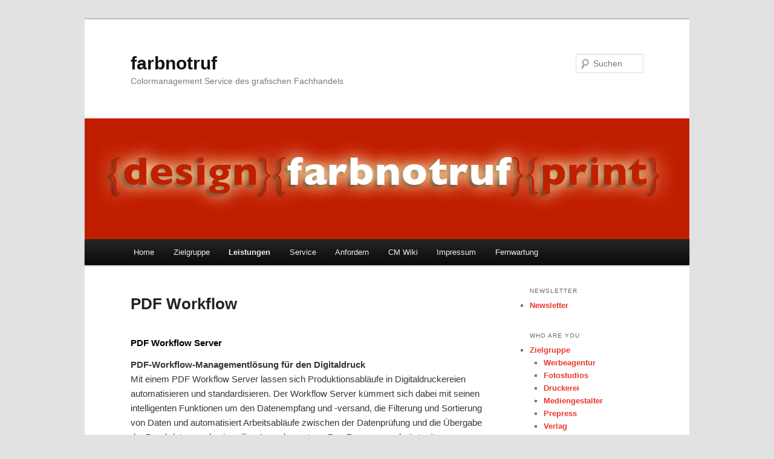

--- FILE ---
content_type: text/html; charset=UTF-8
request_url: https://farbnotruf.de/leistungen/pdf-workflow/
body_size: 6987
content:
<!DOCTYPE html>
<!--[if IE 6]>
<html id="ie6" lang="de-DE">
<![endif]-->
<!--[if IE 7]>
<html id="ie7" lang="de-DE">
<![endif]-->
<!--[if IE 8]>
<html id="ie8" lang="de-DE">
<![endif]-->
<!--[if !(IE 6) & !(IE 7) & !(IE 8)]><!-->
<html lang="de-DE">
<!--<![endif]-->
<head>
<meta charset="UTF-8" />
<meta name="viewport" content="width=device-width" />
<title>
PDF Workflow | farbnotruf	</title>
<link rel="profile" href="http://gmpg.org/xfn/11" />
<link rel="stylesheet" type="text/css" media="all" href="https://farbnotruf.de/wp-content/themes/twentyeleven/style.css" />
<link rel="pingback" href="https://farbnotruf.de/xmlrpc.php" />
<!--[if lt IE 9]>
<script src="https://farbnotruf.de/wp-content/themes/twentyeleven/js/html5.js" type="text/javascript"></script>
<![endif]-->
<link rel='dns-prefetch' href='//s.w.org' />
<link rel="alternate" type="application/rss+xml" title="farbnotruf &raquo; Feed" href="https://farbnotruf.de/feed/" />
<link rel="alternate" type="application/rss+xml" title="farbnotruf &raquo; Kommentar-Feed" href="https://farbnotruf.de/comments/feed/" />
		<script type="text/javascript">
			window._wpemojiSettings = {"baseUrl":"https:\/\/s.w.org\/images\/core\/emoji\/11\/72x72\/","ext":".png","svgUrl":"https:\/\/s.w.org\/images\/core\/emoji\/11\/svg\/","svgExt":".svg","source":{"concatemoji":"https:\/\/farbnotruf.de\/wp-includes\/js\/wp-emoji-release.min.js?ver=4.9.8"}};
			!function(a,b,c){function d(a,b){var c=String.fromCharCode;l.clearRect(0,0,k.width,k.height),l.fillText(c.apply(this,a),0,0);var d=k.toDataURL();l.clearRect(0,0,k.width,k.height),l.fillText(c.apply(this,b),0,0);var e=k.toDataURL();return d===e}function e(a){var b;if(!l||!l.fillText)return!1;switch(l.textBaseline="top",l.font="600 32px Arial",a){case"flag":return!(b=d([55356,56826,55356,56819],[55356,56826,8203,55356,56819]))&&(b=d([55356,57332,56128,56423,56128,56418,56128,56421,56128,56430,56128,56423,56128,56447],[55356,57332,8203,56128,56423,8203,56128,56418,8203,56128,56421,8203,56128,56430,8203,56128,56423,8203,56128,56447]),!b);case"emoji":return b=d([55358,56760,9792,65039],[55358,56760,8203,9792,65039]),!b}return!1}function f(a){var c=b.createElement("script");c.src=a,c.defer=c.type="text/javascript",b.getElementsByTagName("head")[0].appendChild(c)}var g,h,i,j,k=b.createElement("canvas"),l=k.getContext&&k.getContext("2d");for(j=Array("flag","emoji"),c.supports={everything:!0,everythingExceptFlag:!0},i=0;i<j.length;i++)c.supports[j[i]]=e(j[i]),c.supports.everything=c.supports.everything&&c.supports[j[i]],"flag"!==j[i]&&(c.supports.everythingExceptFlag=c.supports.everythingExceptFlag&&c.supports[j[i]]);c.supports.everythingExceptFlag=c.supports.everythingExceptFlag&&!c.supports.flag,c.DOMReady=!1,c.readyCallback=function(){c.DOMReady=!0},c.supports.everything||(h=function(){c.readyCallback()},b.addEventListener?(b.addEventListener("DOMContentLoaded",h,!1),a.addEventListener("load",h,!1)):(a.attachEvent("onload",h),b.attachEvent("onreadystatechange",function(){"complete"===b.readyState&&c.readyCallback()})),g=c.source||{},g.concatemoji?f(g.concatemoji):g.wpemoji&&g.twemoji&&(f(g.twemoji),f(g.wpemoji)))}(window,document,window._wpemojiSettings);
		</script>
		<style type="text/css">
img.wp-smiley,
img.emoji {
	display: inline !important;
	border: none !important;
	box-shadow: none !important;
	height: 1em !important;
	width: 1em !important;
	margin: 0 .07em !important;
	vertical-align: -0.1em !important;
	background: none !important;
	padding: 0 !important;
}
</style>
<link rel="stylesheet" type="text/css" href="https://farbnotruf.de/wp-content/plugins/slidedeck-lite-for-wordpress/skins/default/skin.css?v=1.1" media="screen" /><link rel='stylesheet' id='cforms2-css'  href='https://farbnotruf.de/wp-content/plugins/cforms2-14.14/styling/fancy_white.css?ver=14.14' type='text/css' media='all' />
<link rel='stylesheet' id='wp-glossary-css-css'  href='https://farbnotruf.de/wp-content/plugins/wp-glossary/css/wp-glossary.css?ver=4.9.8' type='text/css' media='all' />
<link rel='stylesheet' id='wp-glossary-qtip-css-css'  href='https://farbnotruf.de/wp-content/plugins/wp-glossary/ext/jquery.qtip.css?ver=4.9.8' type='text/css' media='all' />
<script type='text/javascript' src='https://farbnotruf.de/wp-includes/js/jquery/jquery.js?ver=1.12.4'></script>
<script type='text/javascript' src='https://farbnotruf.de/wp-includes/js/jquery/jquery-migrate.min.js?ver=1.4.1'></script>
<script type='text/javascript'>
/* <![CDATA[ */
var wpscstScriptParams = {"wpscstPluginsUrl":"https:\/\/farbnotruf.de\/wp-content\/plugins","wpscstAjaxUrl":"https:\/\/farbnotruf.de\/wp-admin\/admin-ajax.php"};
/* ]]> */
</script>
<script type='text/javascript' src='https://farbnotruf.de/wp-content/plugins/wpsc-support-tickets/js/wpsc-support-tickets.js?ver=4.9.8'></script>
<script type='text/javascript'>
/* <![CDATA[ */
var cforms2_ajax = {"url":"https:\/\/farbnotruf.de\/wp-admin\/admin-ajax.php","nonces":{"submitcform":"11ad01855a"}};
/* ]]> */
</script>
<script type='text/javascript' src='https://farbnotruf.de/wp-content/plugins/cforms2-14.14/js/cforms.js?ver=14.14'></script>
<script type='text/javascript' src='https://farbnotruf.de/wp-content/plugins/slidedeck-lite-for-wordpress/lib/jquery-mousewheel/jquery.mousewheel.min.js?ver=1.4.8'></script>
<script type='text/javascript' src='https://farbnotruf.de/wp-content/plugins/slidedeck-lite-for-wordpress/lib/slidedeck.jquery.lite.pack.js?ver=1.4.8'></script>
<link rel='https://api.w.org/' href='https://farbnotruf.de/wp-json/' />
<link rel="EditURI" type="application/rsd+xml" title="RSD" href="https://farbnotruf.de/xmlrpc.php?rsd" />
<link rel="wlwmanifest" type="application/wlwmanifest+xml" href="https://farbnotruf.de/wp-includes/wlwmanifest.xml" /> 
<meta name="generator" content="WordPress 4.9.8" />
<link rel="canonical" href="https://farbnotruf.de/leistungen/pdf-workflow/" />
<link rel='shortlink' href='https://farbnotruf.de/?p=107' />
<link rel="alternate" type="application/json+oembed" href="https://farbnotruf.de/wp-json/oembed/1.0/embed?url=https%3A%2F%2Ffarbnotruf.de%2Fleistungen%2Fpdf-workflow%2F" />
<link rel="alternate" type="text/xml+oembed" href="https://farbnotruf.de/wp-json/oembed/1.0/embed?url=https%3A%2F%2Ffarbnotruf.de%2Fleistungen%2Fpdf-workflow%2F&#038;format=xml" />
	<style>
		/* Link color */
		a,
		#site-title a:focus,
		#site-title a:hover,
		#site-title a:active,
		.entry-title a:hover,
		.entry-title a:focus,
		.entry-title a:active,
		.widget_twentyeleven_ephemera .comments-link a:hover,
		section.recent-posts .other-recent-posts a[rel="bookmark"]:hover,
		section.recent-posts .other-recent-posts .comments-link a:hover,
		.format-image footer.entry-meta a:hover,
		#site-generator a:hover {
			color: #e93a2b;
		}
		section.recent-posts .other-recent-posts .comments-link a:hover {
			border-color: #e93a2b;
		}
		article.feature-image.small .entry-summary p a:hover,
		.entry-header .comments-link a:hover,
		.entry-header .comments-link a:focus,
		.entry-header .comments-link a:active,
		.feature-slider a.active {
			background-color: #e93a2b;
		}
	</style>
<style type="text/css">.broken_link, a.broken_link {
	text-decoration: line-through;
}</style></head>

<body class="page-template page-template-sidebar-page page-template-sidebar-page-php page page-id-107 page-child parent-pageid-23 custom-background single-author two-column right-sidebar">
<div id="page" class="hfeed">
	<header id="branding" role="banner">
			<hgroup>
				<h1 id="site-title"><span><a href="https://farbnotruf.de/" rel="home">farbnotruf</a></span></h1>
				<h2 id="site-description">Colormanagement Service des grafischen Fachhandels</h2>
			</hgroup>

						<a href="https://farbnotruf.de/">
									<img src="https://farbnotruf.de/wp-content/uploads/2014/03/Slider11.png" width="1000" height="200" alt="farbnotruf" />
							</a>
			
								<form method="get" id="searchform" action="https://farbnotruf.de/">
		<label for="s" class="assistive-text">Suchen</label>
		<input type="text" class="field" name="s" id="s" placeholder="Suchen" />
		<input type="submit" class="submit" name="submit" id="searchsubmit" value="Suchen" />
	</form>
			
			<nav id="access" role="navigation">
				<h3 class="assistive-text">Hauptmenü</h3>
								<div class="skip-link"><a class="assistive-text" href="#content">Zum Inhalt wechseln</a></div>
												<div class="menu-hauptmenue-container"><ul id="menu-hauptmenue" class="menu"><li id="menu-item-325" class="menu-item menu-item-type-custom menu-item-object-custom menu-item-home menu-item-325"><a href="http://farbnotruf.de">Home</a></li>
<li id="menu-item-318" class="menu-item menu-item-type-post_type menu-item-object-page menu-item-has-children menu-item-318"><a href="https://farbnotruf.de/who-are-you/">Zielgruppe</a>
<ul class="sub-menu">
	<li id="menu-item-310" class="menu-item menu-item-type-post_type menu-item-object-page menu-item-310"><a href="https://farbnotruf.de/who-are-you/prepress/">Prepress</a></li>
	<li id="menu-item-316" class="menu-item menu-item-type-post_type menu-item-object-page menu-item-316"><a href="https://farbnotruf.de/who-are-you/werbeagentur/">Werbeagentur</a></li>
	<li id="menu-item-315" class="menu-item menu-item-type-post_type menu-item-object-page menu-item-315"><a href="https://farbnotruf.de/who-are-you/fotostudios/">Fotostudios</a></li>
	<li id="menu-item-314" class="menu-item menu-item-type-post_type menu-item-object-page menu-item-314"><a href="https://farbnotruf.de/who-are-you/mediengestalter/">Mediengestalter</a></li>
	<li id="menu-item-313" class="menu-item menu-item-type-post_type menu-item-object-page menu-item-313"><a href="https://farbnotruf.de/who-are-you/drucksacheneinkaufer/">Drucksacheneinkäufer</a></li>
	<li id="menu-item-311" class="menu-item menu-item-type-post_type menu-item-object-page menu-item-311"><a href="https://farbnotruf.de/who-are-you/grafiker/">Grafiker</a></li>
	<li id="menu-item-312" class="menu-item menu-item-type-post_type menu-item-object-page menu-item-312"><a href="https://farbnotruf.de/who-are-you/druckerei/">Druckerei</a></li>
	<li id="menu-item-317" class="menu-item menu-item-type-post_type menu-item-object-page menu-item-317"><a href="https://farbnotruf.de/who-are-you/verlag/">Verlag</a></li>
</ul>
</li>
<li id="menu-item-326" class="menu-item menu-item-type-post_type menu-item-object-page current-page-ancestor current-menu-ancestor current-menu-parent current-page-parent current_page_parent current_page_ancestor menu-item-has-children menu-item-326"><a href="https://farbnotruf.de/leistungen/">Leistungen</a>
<ul class="sub-menu">
	<li id="menu-item-267" class="menu-item menu-item-type-post_type menu-item-object-page menu-item-267"><a href="https://farbnotruf.de/leistungen/icc-profilierung/">ICC-Profilierung</a></li>
	<li id="menu-item-265" class="menu-item menu-item-type-post_type menu-item-object-page menu-item-265"><a href="https://farbnotruf.de/leistungen/installationen/">Installationen</a></li>
	<li id="menu-item-263" class="menu-item menu-item-type-post_type menu-item-object-page menu-item-263"><a href="https://farbnotruf.de/leistungen/cm_education/">Schulungen</a></li>
	<li id="menu-item-266" class="menu-item menu-item-type-post_type menu-item-object-page current-menu-item page_item page-item-107 current_page_item menu-item-266"><a href="https://farbnotruf.de/leistungen/pdf-workflow/">PDF Workflow</a></li>
	<li id="menu-item-262" class="menu-item menu-item-type-post_type menu-item-object-page menu-item-262"><a href="https://farbnotruf.de/leistungen/proofsysteme/">Proofsysteme</a></li>
	<li id="menu-item-261" class="menu-item menu-item-type-post_type menu-item-object-page menu-item-261"><a href="https://farbnotruf.de/leistungen/industrial_services/">Industrial Services</a></li>
	<li id="menu-item-260" class="menu-item menu-item-type-post_type menu-item-object-page menu-item-260"><a href="https://farbnotruf.de/leistungen/farboptimierung/">Farboptimierung</a></li>
</ul>
</li>
<li id="menu-item-269" class="menu-item menu-item-type-post_type menu-item-object-page menu-item-has-children menu-item-269"><a href="https://farbnotruf.de/service/">Service</a>
<ul class="sub-menu">
	<li id="menu-item-1222" class="menu-item menu-item-type-taxonomy menu-item-object-category menu-item-1222"><a href="https://farbnotruf.de/colormanagement/colormanagement/">Colormanagement</a></li>
	<li id="menu-item-677" class="menu-item menu-item-type-post_type menu-item-object-page menu-item-677"><a href="https://farbnotruf.de/support-ticket/">Support Ticket</a></li>
	<li id="menu-item-268" class="menu-item menu-item-type-post_type menu-item-object-page menu-item-268"><a href="https://farbnotruf.de/service/colormanagement-service/">Gratis Service</a></li>
	<li id="menu-item-264" class="menu-item menu-item-type-post_type menu-item-object-page menu-item-has-children menu-item-264"><a href="https://farbnotruf.de/service_support/">Service &#038; Support</a>
	<ul class="sub-menu">
		<li id="menu-item-802" class="menu-item menu-item-type-post_type menu-item-object-page menu-item-802"><a href="https://farbnotruf.de/service_support/fernwartung/">Fernwartung</a></li>
	</ul>
</li>
	<li id="menu-item-684" class="menu-item menu-item-type-post_type menu-item-object-page menu-item-684"><a href="https://farbnotruf.de/service/servicebedingungen/">Servicebedingungen</a></li>
</ul>
</li>
<li id="menu-item-749" class="menu-item menu-item-type-post_type menu-item-object-page menu-item-has-children menu-item-749"><a href="https://farbnotruf.de/anfordern/">Anfordern</a>
<ul class="sub-menu">
	<li id="menu-item-471" class="menu-item menu-item-type-post_type menu-item-object-page menu-item-471"><a href="https://farbnotruf.de/anforderung-services/">Service Request</a></li>
	<li id="menu-item-470" class="menu-item menu-item-type-post_type menu-item-object-page menu-item-470"><a href="https://farbnotruf.de/anfordern/anforderung-notfall-service/">Notfall Request</a></li>
	<li id="menu-item-636" class="menu-item menu-item-type-post_type menu-item-object-page menu-item-636"><a href="https://farbnotruf.de/anfordern/installation/">Installationsservice</a></li>
	<li id="menu-item-651" class="menu-item menu-item-type-post_type menu-item-object-page menu-item-651"><a href="https://farbnotruf.de/service/icc-profilerstellung/">ICC Profilerstellung</a></li>
	<li id="menu-item-469" class="menu-item menu-item-type-post_type menu-item-object-page menu-item-469"><a href="https://farbnotruf.de/anforderung-supporvertrag/">Supportvertrag</a></li>
	<li id="menu-item-514" class="menu-item menu-item-type-post_type menu-item-object-page menu-item-514"><a href="https://farbnotruf.de/anfordern/projektanfrage/">Projektanfrage</a></li>
	<li id="menu-item-570" class="menu-item menu-item-type-post_type menu-item-object-page menu-item-570"><a href="https://farbnotruf.de/anfordern/schulungsanfrage/">Schulungsanfrage</a></li>
</ul>
</li>
<li id="menu-item-738" class="menu-item menu-item-type-post_type menu-item-object-page menu-item-has-children menu-item-738"><a href="https://farbnotruf.de/cm-wiki/">CM Wiki</a>
<ul class="sub-menu">
	<li id="menu-item-1072" class="menu-item menu-item-type-post_type menu-item-object-page menu-item-has-children menu-item-1072"><a href="https://farbnotruf.de/druckvorstufe/">Druckvorstufe</a>
	<ul class="sub-menu">
		<li id="menu-item-1087" class="menu-item menu-item-type-post_type menu-item-object-page menu-item-1087"><a href="https://farbnotruf.de/bildaufloesung/">Bildauflösung</a></li>
		<li id="menu-item-1058" class="menu-item menu-item-type-post_type menu-item-object-page menu-item-1058"><a href="https://farbnotruf.de/cm-wiki/graustufen-vs-cmyk/">Graustufen vs. CMYK</a></li>
		<li id="menu-item-997" class="menu-item menu-item-type-post_type menu-item-object-page menu-item-997"><a href="https://farbnotruf.de/cm-wiki/helligkeit-buntton-und-buntheit/">Helligkeit, Buntton und Buntheit</a></li>
		<li id="menu-item-1268" class="menu-item menu-item-type-post_type menu-item-object-page menu-item-1268"><a href="https://farbnotruf.de/ucr-gcr/">UCR &#038; GCR</a></li>
		<li id="menu-item-1271" class="menu-item menu-item-type-post_type menu-item-object-page menu-item-1271"><a href="https://farbnotruf.de/tac-und-preflight/">TAC und Preflight</a></li>
	</ul>
</li>
	<li id="menu-item-1070" class="menu-item menu-item-type-post_type menu-item-object-page menu-item-has-children menu-item-1070"><a href="https://farbnotruf.de/colormanagement-specials/">Colormanagement Specials</a>
	<ul class="sub-menu">
		<li id="menu-item-1252" class="menu-item menu-item-type-post_type menu-item-object-page menu-item-1252"><a href="https://farbnotruf.de/cm-wiki/neue-druckbedingungen-fogra51-und-fogra52/">Neue Druckbedingungen FOGRA51 und FOGRA52</a></li>
		<li id="menu-item-739" class="menu-item menu-item-type-post_type menu-item-object-page menu-item-739"><a href="https://farbnotruf.de/cm-wiki/icc-profile/">ICC Profile</a></li>
		<li id="menu-item-1226" class="menu-item menu-item-type-post_type menu-item-object-page menu-item-1226"><a href="https://farbnotruf.de/farbraumvergleich-3d/">Farbraumvergleich 3D</a></li>
	</ul>
</li>
	<li id="menu-item-1071" class="menu-item menu-item-type-post_type menu-item-object-page menu-item-has-children menu-item-1071"><a href="https://farbnotruf.de/cm-wiki/siebdruck-2/">Siebdruck</a>
	<ul class="sub-menu">
		<li id="menu-item-929" class="menu-item menu-item-type-post_type menu-item-object-page menu-item-929"><a href="https://farbnotruf.de/cm-wiki/siebdruck-raster/">Siebdruck Raster</a></li>
		<li id="menu-item-995" class="menu-item menu-item-type-post_type menu-item-object-page menu-item-995"><a href="https://farbnotruf.de/cm-wiki/rasterwinkel/">Rasterwinkel</a></li>
		<li id="menu-item-996" class="menu-item menu-item-type-post_type menu-item-object-page menu-item-996"><a href="https://farbnotruf.de/cm-wiki/rasterform/">Rasterform</a></li>
		<li id="menu-item-1026" class="menu-item menu-item-type-post_type menu-item-object-page menu-item-1026"><a href="https://farbnotruf.de/cm-wiki/siebdruck-gewebefeinheit/">Siebdruck Gewebefeinheit</a></li>
	</ul>
</li>
	<li id="menu-item-1069" class="menu-item menu-item-type-post_type menu-item-object-page menu-item-has-children menu-item-1069"><a href="https://farbnotruf.de/geraete-support/">MACOS Support</a>
	<ul class="sub-menu">
		<li id="menu-item-1037" class="menu-item menu-item-type-post_type menu-item-object-page menu-item-1037"><a href="https://farbnotruf.de/cm-wiki/i1pro2-mit-macos-10-9/">i1pro2 mit MACOS 10.9</a></li>
	</ul>
</li>
	<li id="menu-item-892" class="menu-item menu-item-type-post_type menu-item-object-page menu-item-892"><a href="https://farbnotruf.de/cm-wiki/colormanagement-glossar/">Colormanagement Glossar</a></li>
</ul>
</li>
<li id="menu-item-330" class="menu-item menu-item-type-post_type menu-item-object-page menu-item-330"><a href="https://farbnotruf.de/impressum/">Impressum</a></li>
<li id="menu-item-1438" class="menu-item menu-item-type-post_type menu-item-object-page menu-item-1438"><a href="https://farbnotruf.de/service_support/fernwartung/">Fernwartung</a></li>
</ul></div>			</nav><!-- #access -->
	</header><!-- #branding -->


	<div id="main">

		<div id="primary">
			<div id="content" role="main">

				
					
<article id="post-107" class="post-107 page type-page status-publish hentry">
	<header class="entry-header">
		<h1 class="entry-title">PDF Workflow</h1>
	</header><!-- .entry-header -->

	<div class="entry-content">
		<h2>PDF Workflow Server</h2>
<p><strong> PDF-Workflow-Managementlösung für den Digitaldruck</strong><br />
Mit einem PDF Workflow Server lassen sich Produktionsabläufe in Digitaldruckereien automatisieren und standardisieren. Der Workflow Server kümmert sich dabei mit seinen intelligenten Funktionen um den Datenempfang und -versand, die Filterung und Sortierung von Daten und automatisiert Arbeitsabläufe zwischen der Datenprüfung und die Übergabe der Druckdaten an das jeweilige Ausgabesystem. Das Programm arbeitet mit überwachten Hotfoldern, einem E-Mail &amp; FTP-Client und und steuert über seine grafische Oberfläche den gesamten Workflow. Eingehende PDF-Daten werden automatisch mit einem speziell für den lfp entwickelten Preflight-Profil korrigiert und automatisch an die RIP-Hotfolder übergeben.</p>
<p><strong>Automatisierung von Arbeitsschritten</strong><br />
Eine der größten Herausforderungen für einen modernen Dienstleistungsbetrieb ist der Aufbau eines Daten-Workflows, der eine schnelle und fehlerfreie Produktion gewährleistet. Der PDF Workflow Server nimmt Ihnen viele der manuell erledigten Arbeitsschritte ab, automatisiert diese und erlaubt eine Integration der Anwendungen, die Sie bereits einsetzen oder ergänzt bestehende Workflowsysteme für bestimmte Aufgabenbereiche, die diese nicht oder nur unvollständig abdecken.</p>
<h2>Wie arbeitet ein PDF Workflow Server?</h2>
<p>Im PDF Workflow Server sind bereits mehrere Datenempfangspunkte definiert, worin die zu verarbeitenden Dateien &#8211; dies können beliebige Formate wie PDF-, PostScript-, Bild-, Text-Dateien oder native Dokumentformate wie Adobe In- Design oder QuarkXPress sein &#8211; abgelegt werden.</p>
<p>Fragen Sie nach meinem kostenlosen Beratungsservice und schicken mir eine <a title="Service Request" href="https://farbnotruf.de/anforderung-services/">Gratisservice Anfrage</a> und wir rufen Sie so schnell wie möglich zurück.</p>
			</div><!-- .entry-content -->
	<footer class="entry-meta">
			</footer><!-- .entry-meta -->
</article><!-- #post-107 -->

						<div id="comments">
	
	
	
	
</div><!-- #comments -->

				
			</div><!-- #content -->
		</div><!-- #primary -->

		<div id="secondary" class="widget-area" role="complementary">
			<aside id="nav_menu-4" class="widget widget_nav_menu"><h3 class="widget-title">Newsletter</h3><div class="menu-newsletter-container"><ul id="menu-newsletter" class="menu"><li id="menu-item-842" class="menu-item menu-item-type-post_type menu-item-object-page menu-item-842"><a href="https://farbnotruf.de/newsletter/">Newsletter</a></li>
</ul></div></aside><aside id="nav_menu-3" class="widget widget_nav_menu"><h3 class="widget-title">Who are You</h3><div class="menu-who-are-you-container"><ul id="menu-who-are-you" class="menu"><li id="menu-item-832" class="menu-item menu-item-type-post_type menu-item-object-page menu-item-has-children menu-item-832"><a href="https://farbnotruf.de/who-are-you/">Zielgruppe</a>
<ul class="sub-menu">
	<li id="menu-item-840" class="menu-item menu-item-type-post_type menu-item-object-page menu-item-840"><a href="https://farbnotruf.de/who-are-you/werbeagentur/">Werbeagentur</a></li>
	<li id="menu-item-835" class="menu-item menu-item-type-post_type menu-item-object-page menu-item-835"><a href="https://farbnotruf.de/who-are-you/fotostudios/">Fotostudios</a></li>
	<li id="menu-item-833" class="menu-item menu-item-type-post_type menu-item-object-page menu-item-833"><a href="https://farbnotruf.de/who-are-you/druckerei/">Druckerei</a></li>
	<li id="menu-item-837" class="menu-item menu-item-type-post_type menu-item-object-page menu-item-837"><a href="https://farbnotruf.de/who-are-you/mediengestalter/">Mediengestalter</a></li>
	<li id="menu-item-838" class="menu-item menu-item-type-post_type menu-item-object-page menu-item-838"><a href="https://farbnotruf.de/who-are-you/prepress/">Prepress</a></li>
	<li id="menu-item-839" class="menu-item menu-item-type-post_type menu-item-object-page menu-item-839"><a href="https://farbnotruf.de/who-are-you/verlag/">Verlag</a></li>
	<li id="menu-item-836" class="menu-item menu-item-type-post_type menu-item-object-page menu-item-836"><a href="https://farbnotruf.de/who-are-you/grafiker/">Grafiker</a></li>
	<li id="menu-item-834" class="menu-item menu-item-type-post_type menu-item-object-page menu-item-834"><a href="https://farbnotruf.de/who-are-you/drucksacheneinkaufer/">Drucksacheneinkäufer</a></li>
</ul>
</li>
</ul></div></aside>		</div><!-- #secondary .widget-area -->

	</div><!-- #main -->

	<footer id="colophon" role="contentinfo">

			

			<div id="site-generator">
								<a class="privacy-policy-link" href="https://farbnotruf.de/datenschutzerklaerung/">Datenschutzerklärung</a><span role="separator" aria-hidden="true"></span>				<a href="https://de.wordpress.org/" class="imprint" title="Semantic Personal Publishing Platform">
					Stolz präsentiert von WordPress				</a>
			</div>
	</footer><!-- #colophon -->
</div><!-- #page -->

<!-- Matomo -->
<script type="text/javascript">
  var _paq = _paq || [];
  /* tracker methods like "setCustomDimension" should be called before "trackPageView" */
  _paq.push(['trackPageView']);
_paq.push(['trackAllContentImpressions']);
  _paq.push(['enableLinkTracking']);
  (function() {
    var u="//piwik.wyso.com/";
    _paq.push(['setTrackerUrl', u+'piwik.php']);
    _paq.push(['setSiteId', '2']);
    var d=document, g=d.createElement('script'), s=d.getElementsByTagName('script')[0];
    g.type='text/javascript'; g.async=true; g.defer=true; g.src=u+'piwik.js'; s.parentNode.insertBefore(g,s);
  })();
</script>
<!-- End Matomo Code -->
<script type='text/javascript' src='https://farbnotruf.de/wp-includes/js/comment-reply.min.js?ver=4.9.8'></script>
<script type='text/javascript' src='https://farbnotruf.de/wp-includes/js/wp-embed.min.js?ver=4.9.8'></script>

</body>
</html>


--- FILE ---
content_type: text/css
request_url: https://farbnotruf.de/wp-content/plugins/cforms2-14.14/styling/fancy_white.css?ver=14.14
body_size: 8651
content:
/*                                                    */
/*  main 'top-level' form elements                    */
/*                                                    */

.cform {
    margin:10px auto 0 auto;
    width: 450px;
}

.cform fieldset {
    margin-top:20px;
    padding:4px 0 10px 0;
    border:0px solid #adadad;
    border-left-color:#ececec;
    border-top-color:#ececec;
    background:none;
}

.cform .cf_hidden {
    display:none;
    border:none!important;
    background:none!important;
    padding:0!important;
    margin:0!important;
}

.cform legend {
    margin-left:10px;
    padding: 0 2px;
    font:normal 20px monospace;
    color:#666666;
    letter-spacing:5px;
}

ol.cf-ol {
    margin:0pt!important;
    padding:10px 0pt 0pt!important;
}
ol.cf-ol li {
    background:none!important;
    margin:0 10px!important; /*some themes may interfere otherwise*/
    padding:0;
    list-style:none!important;
    text-align:left;
    line-height:1.3em;
    font:normal 12px monospace;
}


/*                                                    */
/* just for text-only fields (no input)               */
/*                                                    */

ol.cf-ol li.textonly {
    letter-spacing:2px;
    margin:6px 0pt !important;
    padding:3px 0;
    text-align:center;
}


/*                                                    */
/* global definitions for field labels                */
/*                                                    */

.cform label {
    width:200px;
    margin:0px 10px 0 0;
    text-align:left;
    font-size: 10px;
    display:block;
    color:#888888;
    background:none;
    padding:2px;
    font:normal 12px monospace;
}

label.cf-before {
    display:inline-block;
    margin:4px 5px 0 0;
}

label.cf-before span{
    width:200px;
    display:block;
}

label.cf-after {
    display:inline-block;
    margin:4px 19px 0pt 4px;
    text-align:left;
    width:90px;
}

label.cf-after span {
    width:90px;
    display:block;
}

label.cf-group-after {
    display:inline-block;
    margin:4px 6px 0 4px;
    width:105px;
    text-align:left;
}
label.cf-group-after span {
    width:105px;
    display:block;
}

/*                                                    */
/*   FORM FIELDS general formatting                   */
/*                                                    */

.cform input,
.cform textarea,
.cform select {
    margin:0 0 8px 0;
    border:none;
    vertical-align:top;
    font:normal 12px monospace;
    letter-spacing:1px;
}

.cform textarea,
.cform input {
    padding:2px 10px 12px;
    border-top: 1px solid #f0f0f0;
    background:url(fancy_white_inp_bg.png) no-repeat bottom left;
    width:400px;
}
.cform select {
    padding:4px;
    background:white;
    border:1px solid #f0f0f0;
    width:420px; /* attempt to have equal length */
}

.cform select.cfselectmulti {
    height:6.5em;
}

.cform textarea {
    font-family: monospace;
    font-size: 0.9em;
    height: 6em;
    overflow:auto;
}

.cform input.cf_date {
    width:380px;
}

/*                                                    */
/*   radio button title                               */
/*                                                    */

ol.cf-ol li.cf-box-title {
    letter-spacing:2px;
    margin:12px 0pt 4px 10px!important;
    color:#888888;
}

/*                                                    */
/*   check boxes                                      */
/*                                                    */

input.cf-box-a,
input.cf-box-b {
    margin:3px 0 0 0;
    width:16px;
    height:22px;
    border:none!important;
    background:none!important;
}


/*                                                    */
/* check box groups                                   */
/*                                                    */

ol.cf-ol li.cf-box-group {
    padding: 0 0 12px 0;
}


/*                                                    */
/* formatting for text:  "(required)"  & other        */
/*                                                    */

span.reqtxt,
span.emailreqtxt {
    display:block; /*for mozilla*/
    width:421px;
    font-size:9px;
    vertical-align:top;
    color:#888888;
    text-align:right;
    margin:0;
    height:13px;
    line-height:13px;
    font:normal 10px monospace;
}

.cform textarea.fldemail,
.cform textarea.fldrequired,
.cform input.fldemail,
.cform input.fldrequired {
    margin:0;
}
/*                                                    */
/*   FORM submit button                               */
/*                                                    */

p.cf-sb {
    padding: 0!important;
    margin: 0;
    text-align:right;
}
.cform input.backbutton,
.cform input.resetbutton,
.cform input.sendbutton {
    font-size:13px;
    height:46px;
    margin:5px 3px 4px 0pt;
    padding:0px 5px 5px 5px;
    width:144px;
    background:url(fancy_white_submit.png) no-repeat;
    border:none;
    cursor:pointer;
}
.cform input.sendbutton:hover {
    background:white;
    border:1px solid #e5e5e5;
    height:40px;
    padding:1px 5px 0px;
    margin:5px 3px 10px 0pt;
}
.cform input.resetbutton {
}
.cform input.backbutton {
}


/*                                                    */
/*   FORM FIELDS enhanced error display               */
/*                                                    */
ol.cf-ol li.cf_li_err {
    background:#FFDFDF repeating-linear-gradient(135deg, #FCEBED, white 1%, #FCEBED 2%) !important;
    border-color:#DF7D7D;
    border-style:solid;
    border-width:0pt;
    padding:5px 10px!important;
    margin:5px 0!important;
}

ol.cf-ol li ul.cf_li_text_err {
    padding:0 0 0 10px;
    margin:0;
    color:#333;
    display:inline-block;
}

ol.cf-ol ul.cf_li_text_err li {
    background:url(icon-alert.png) no-repeat left 1px!important;
    list-style:none!important;
    font-weight:bold;
    text-indent:0;
    margin:0 0 2px!important;
    padding-left:15px;
}
ol.cf-ol ul.cf_li_text_err li:before {
    content:'';
}


/*                                                    */
/* 'visitor verification' related styles              */
/*                                                    */

label.seccap {
    margin-top: 6px;
}

label.secq{
    display:inline-block;
    width:auto;
    padding:2px 4px 2px 2px;
}
label.secq span {
    display:block!important;
    width:auto;
}

input.secinput {
    vertical-align:text-bottom;
}

#cforms_captcha6,
#cforms_captcha5,
#cforms_captcha4,
#cforms_captcha3,
#cforms_captcha2,
#cforms_captcha {
    width:196px;
    vertical-align:top;
}

img.captcha {
    vertical-align:top;
    margin:0 0 8px 10px!important;
    padding:0!important;
    border:none!important;
    float:none!important;
}

.captcha-reset {
    vertical-align:top;
    color:#888888;
    margin:0 0 10px 3px;
    width:21px;
    height:21px;
    border:none!important;
    cursor: pointer;
}

img.imgcalendar {
    border:none!important;
}

/*                                                    */
/* change formatting of response msgs here            */
/*                                                    */

div.cf_info {
    color:#333;
    display:none;
    padding:10px 15px!important;
    width:420px;
    line-height:1.3em;
    margin:10px auto;
    font-family:monospace;
}
div.cf_info ol {
    margin:0;
    padding:5px 15px 0 30px;
}
div.cf_info ol li {
    padding:1px 0;
    margin:2px 0;
}
div.cf_info a {
    color:#7C292C!important;
    text-decoration:underline!important;
}
div.success {
    background:#F9F9F9 none repeat scroll 0%;
    color:#AAAAAA;
    display:block;
}
div.failure {
    display:block;
    background:#FFDFDF repeating-linear-gradient(135deg, #FCEBED, white 1%, #FCEBED 2%) !important;
}
div.waiting {
    background:#F9F9F9;
    color:#AAAAAA;
    display:block;
}
/*                                                    */
/*   formatting for invalid user inputs               */
/*                                                    */
.cform .cf_error {
    color:#ad2929;
}
div.mailerr {
    display:block;
}
.mailerr,
.cform .cf_errortxt {
    color:#ad2929;
}

/*                                                    */
/* disabled fields [disabled] does not work on IE!    */
/*                                                    */

[disabled] {
    color:#dddddd;
    border-color:#dddddd!important;
    background:none!important;
}
.disabled {
    border-color:#dddddd!important;
}

/*                                                    */
/* upload box styling                                 */
/*                                                    */

.cform input.cf_upload  {
    width:220px;
    background: #f9f9f9;
    border:1px solid #888888;
    height:24px;
    margin-left:2px;
}
